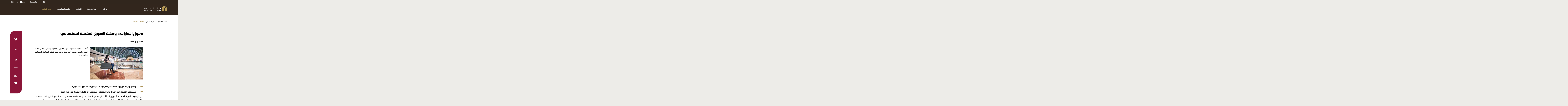

--- FILE ---
content_type: text/html; charset=utf-8
request_url: https://www.majidalfuttaim.com/ar/media-centre/press-releases/detail/2019/02/mall-of-the-emirates-becomes-preferred-shopping-destination-for-wechat-pay-users
body_size: 16718
content:
 <!DOCTYPE html> <html lang="ar" dir="rtl"> <head> <meta charset="utf-8" /> <meta name="viewport" content="width=device-width, initial-scale=1"> <meta http-equiv="X-UA-Compatible" content="IE=edge"> <meta name="robots" content="index, follow"> <title>
	&#171;مول الإمارات&#187; وجهة التسوق المفضلة لمستخدمي
</title> <link href="/ResourcePackages/Corporate/assets/dist/css/main-rtl.css?v=14470807083756&amp;package=Corporate" rel="stylesheet" type="text/css" /> <link rel="icon" hreflang="ar" href="/ResourcePackages/Corporate/assets/dist/images/favicon.ico" sizes="16x16" type="image/ico"> <script src="/ScriptResource.axd?d=6DQe8ARl7A9TiuWej5ttCu66KZaIrYJ4HJsg7u0d4xtJ1piv8IwjRas0Okmm8D8CHxsIT0Gd52RhSVFpkQ9pqIxuDByg_GbrwTbEQg0Hnwk7EAcLewPx24Z3XpyemqSX-3BYYvAOZY6-SsRJt4aIeTC6xmCd3pntyRs6PEIqhJlbvUL3JW56kOWvQH1Fm56d0&amp;t=ffffffffd98db9f4" type="text/javascript"></script><script src="/ScriptResource.axd?d=dJqyoTStQGFGCcNtOAFUcubRzMiG5AdbAhvxCF09rybO_Vz1n_vNxwx3Ulc70hZ31kPojHCQymMYdGM_7i4gL-wdBh_X75QruqMYL2kJKo4wXFsGWKWYOTGoUTwB7oPPFAKsb8BIHDT5XzbYtpqdmjOwKaPcW2P_OcG9GyWIn2M9exLj_FIzbG8QfPs6LoSI0&amp;t=ffffffffd98db9f4" type="text/javascript"></script> <!-- OneTrust Cookies Consent Notice start for www.majidalfuttaim.com --> <!-- OneTrust Cookies Consent Notice end for www.majidalfuttaim.com --> <meta property="og:image" content="https://www.majidalfuttaim.com/images/default-source/banners/mall-of-the-emirates-becomes-preferred-shopping-destination-for-wechat-pay-users-sa.jpg?sfvrsn=78ded94a_3" /><meta property="twitter:image" content="https://www.majidalfuttaim.com/images/default-source/banners/mall-of-the-emirates-becomes-preferred-shopping-destination-for-wechat-pay-users-sa.jpg?sfvrsn=78ded94a_3" /><meta property="og:title" content="&#171;مول الإمارات&#187; وجهة التسوق المفضلة لمستخدمي" /><meta property="og:description" content="&#171;مول الإمارات&#187; وجهة التسوق المفضلة لمستخدمي" /><meta property="og:type" content="website" /><meta property="og:url" content="https://www.majidalfuttaim.com/ar/media-centre/press-releases/2019/02/mall-of-the-emirates-becomes-preferred-shopping-destination-for-wechat-pay-users" /><meta property="og:site_name" content="Majid Al Futtaim" /><script type="text/javascript">
(function (w, d, s, l, i) {w[l] = w[l] || []; w[l].push({'gtm.start':new Date().getTime(), event: 'gtm.js'}); var f = d.getElementsByTagName(s)[0],j = d.createElement(s), dl = l != 'dataLayer' ? '&l=' + l : ''; j.async = true; j.src ='https://www.googletagmanager.com/gtm.js?id=' + i + dl; f.parentNode.insertBefore(j, f);})(window, document, 'script', 'dataLayer', 'GTM-WT4VWL6');
</script><script type="text/javascript" src="https://www.google-analytics.com/analytics.js"  async></script><script type="text/javascript">
(window.BOOMR_mq=window.BOOMR_mq||[]).push(["addVar",{"rua.upush":"true","rua.cpush":"true","rua.upre":"false","rua.cpre":"true","rua.uprl":"false","rua.cprl":"false","rua.cprf":"false","rua.trans":"SJ-faead2c4-a117-4fbe-bc59-0e2a10dc71b4","rua.cook":"false","rua.ims":"false","rua.ufprl":"true","rua.cfprl":"true","rua.isuxp":"false","rua.texp":"norulematch"}]);
</script><script type="text/javascript">
!function(a){var e="https://s.go-mpulse.net/boomerang/",t="addEventListener";if("False"=="True")a.BOOMR_config=a.BOOMR_config||{},a.BOOMR_config.PageParams=a.BOOMR_config.PageParams||{},a.BOOMR_config.PageParams.pci=!0,e="https://s2.go-mpulse.net/boomerang/";if(window.BOOMR_API_key="CQ4YN-XN2KS-8FMPX-5XWQB-7NMEH",function(){function n(e){a.BOOMR_onload=e&&e.timeStamp||(new Date).getTime()}if(!a.BOOMR||!a.BOOMR.version&&!a.BOOMR.snippetExecuted){a.BOOMR=a.BOOMR||{},a.BOOMR.snippetExecuted=!0;var i,_,o,r=document.createElement("iframe");if(a[t])a[t]("load",n,!1);else if(a.attachEvent)a.attachEvent("onload",n);r.src="javascript:void(0)",r.title="",r.role="presentation",(r.frameElement||r).style.cssText="width:0;height:0;border:0;display:none;",o=document.getElementsByTagName("script")[0],o.parentNode.insertBefore(r,o);try{_=r.contentWindow.document}catch(O){i=document.domain,r.src="javascript:var d=document.open();d.domain='"+i+"';void(0);",_=r.contentWindow.document}_.open()._l=function(){var a=this.createElement("script");if(i)this.domain=i;a.id="boomr-if-as",a.src=e+"CQ4YN-XN2KS-8FMPX-5XWQB-7NMEH",BOOMR_lstart=(new Date).getTime(),this.body.appendChild(a)},_.write("<bo"+'dy onload="document._l();">'),_.close()}}(),"".length>0)if(a&&"performance"in a&&a.performance&&"function"==typeof a.performance.setResourceTimingBufferSize)a.performance.setResourceTimingBufferSize();!function(){if(BOOMR=a.BOOMR||{},BOOMR.plugins=BOOMR.plugins||{},!BOOMR.plugins.AK){var e="true"=="true"?1:0,t="",n="l5xrwtc4pnvkay32piia-f-3302b0b28-clientnsv4-s.akamaihd.net",i="false"=="true"?2:1,_={"ak.v":"33","ak.cp":"1062720","ak.ai":parseInt("632992",10),"ak.ol":"0","ak.cr":43,"ak.ipv":4,"ak.proto":"h2","ak.rid":"1e5144db","ak.r":41265,"ak.a2":e,"ak.m":"dsca","ak.n":"essl","ak.bpcip":"95.111.27.0","ak.cport":2507,"ak.gh":"92.123.106.156","ak.quicv":"","ak.tlsv":"tls1.3","ak.0rtt":"","ak.csrc":"-","ak.acc":"","ak.t":"1668971024","ak.ak":"hOBiQwZUYzCg5VSAfCLimQ==D/9iIEKpkvSkS9aP0S8AK5hpSAV6b9DO11d43mR6FNoOHAp9+0wxIX5QLM3Ek3CB8VfUAgFZxI+It5zNEa17e6n4tT4P9NF+s0aFZJHqPmu1q2j0Y1y0gZ4IkV/6zkJ5kjVeCT+GXGrtmzPAdQ11pm9Xzz/gfPqFQxyfyPv6NXvis9S/f/NbaaiQ4Eg2Yfbr2sLhm/2rZkyL+4PSFOwNXgC1Wmk+nyV8PhUKBgaV7RE8OBMhL82LOKn8QVnaUjR2LusdHGwnwRUty4nN31LHVm3u2TQlwS8jg1RUp/auzJdNNqCZPO+s6+MX2UQB1o5CLYV9MohSDXbgbarCDP7x8GTm5x2p8dnjsONpsjrmgW/iI6EVw/JKoDu3/+KakmH4iNO3S/WP6zID+oR3ay2cptmRn4Lx81MzjJNOzzsNbQQ=","ak.pv":"72","ak.dpoabenc":"","ak.tf":i};if(""!==t)_["ak.ruds"]=t;var o={i:!1,av:function(e){var t="http.initiator";if(e&&(!e[t]||"spa_hard"===e[t]))_["ak.feo"]=void 0!==a.aFeoApplied?1:0,BOOMR.addVar(_)},rv:function(){var a=["ak.bpcip","ak.cport","ak.cr","ak.csrc","ak.gh","ak.ipv","ak.m","ak.n","ak.ol","ak.proto","ak.quicv","ak.tlsv","ak.0rtt","ak.r","ak.acc","ak.t","ak.tf"];BOOMR.removeVar(a)}};BOOMR.plugins.AK={akVars:_,akDNSPreFetchDomain:n,init:function(){if(!o.i){var a=BOOMR.subscribe;a("before_beacon",o.av,null,null),a("onbeacon",o.rv,null,null),o.i=!0}return this},is_complete:function(){return!0}}}}()}(window);
</script><meta name="google-site-verification" content="Peq0U5gFVAI_MpFjqysMsHZd7vk5ra-1P912hsvTM8M" /><link rel="canonical" href="https://www.majidalfuttaim.com/ar/media-centre/press-releases/detail/2019/02/mall-of-the-emirates-becomes-preferred-shopping-destination-for-wechat-pay-users" /><meta name="twitter:card" content="summary" /><meta property="twitter:title" content="&#171;مول الإمارات&#187; وجهة التسوق المفضلة لمستخدمي" /><meta property="twitter:description" content="&#171;مول الإمارات&#187; وجهة التسوق المفضلة لمستخدمي" />
<link rel="alternate" hreflang="en-AE" href="https://www.majidalfuttaim.com/ar/media-centre/press-releases/detail/2019/02/mall-of-the-emirates-becomes-preferred-shopping-destination-for-wechat-pay-users" />
<meta name="description" content="«مول الإمارات» وجهة التسوق المفضلة لمستخدمي" />
<script>(window.BOOMR_mq=window.BOOMR_mq||[]).push(["addVar",{"rua.upush":"false","rua.cpush":"true","rua.upre":"false","rua.cpre":"false","rua.uprl":"false","rua.cprl":"false","rua.cprf":"false","rua.trans":"SJ-b8281c25-44f0-43aa-8c9c-46e998534a24","rua.cook":"false","rua.ims":"false","rua.ufprl":"false","rua.cfprl":"true","rua.isuxp":"false","rua.texp":"norulematch","rua.ceh":"false","rua.ueh":"false","rua.ieh.st":"0"}]);</script>
                              <script>!function(a){var e="https://s.go-mpulse.net/boomerang/",t="addEventListener";if("False"=="True")a.BOOMR_config=a.BOOMR_config||{},a.BOOMR_config.PageParams=a.BOOMR_config.PageParams||{},a.BOOMR_config.PageParams.pci=!0,e="https://s2.go-mpulse.net/boomerang/";if(window.BOOMR_API_key="CQ4YN-XN2KS-8FMPX-5XWQB-7NMEH",function(){function n(e){a.BOOMR_onload=e&&e.timeStamp||(new Date).getTime()}if(!a.BOOMR||!a.BOOMR.version&&!a.BOOMR.snippetExecuted){a.BOOMR=a.BOOMR||{},a.BOOMR.snippetExecuted=!0;var i,_,o,r=document.createElement("iframe");if(a[t])a[t]("load",n,!1);else if(a.attachEvent)a.attachEvent("onload",n);r.src="javascript:void(0)",r.title="",r.role="presentation",(r.frameElement||r).style.cssText="width:0;height:0;border:0;display:none;",o=document.getElementsByTagName("script")[0],o.parentNode.insertBefore(r,o);try{_=r.contentWindow.document}catch(O){i=document.domain,r.src="javascript:var d=document.open();d.domain='"+i+"';void(0);",_=r.contentWindow.document}_.open()._l=function(){var a=this.createElement("script");if(i)this.domain=i;a.id="boomr-if-as",a.src=e+"CQ4YN-XN2KS-8FMPX-5XWQB-7NMEH",BOOMR_lstart=(new Date).getTime(),this.body.appendChild(a)},_.write("<bo"+'dy onload="document._l();">'),_.close()}}(),"".length>0)if(a&&"performance"in a&&a.performance&&"function"==typeof a.performance.setResourceTimingBufferSize)a.performance.setResourceTimingBufferSize();!function(){if(BOOMR=a.BOOMR||{},BOOMR.plugins=BOOMR.plugins||{},!BOOMR.plugins.AK){var e="true"=="true"?1:0,t="",n="aoiusntio662w2l34q5q-f-6e5b87f8f-clientnsv4-s.akamaihd.net",i="false"=="true"?2:1,_={"ak.v":"39","ak.cp":"1062720","ak.ai":parseInt("632992",10),"ak.ol":"0","ak.cr":9,"ak.ipv":4,"ak.proto":"h2","ak.rid":"22b871e1","ak.r":35417,"ak.a2":e,"ak.m":"dsca","ak.n":"essl","ak.bpcip":"3.145.73.0","ak.cport":47692,"ak.gh":"104.119.189.196","ak.quicv":"","ak.tlsv":"tls1.3","ak.0rtt":"","ak.0rtt.ed":"","ak.csrc":"-","ak.acc":"","ak.t":"1769727035","ak.ak":"hOBiQwZUYzCg5VSAfCLimQ==XlzEc7yKjCLEgvpRNN+9KfhB3PfTNshMEUAKt92TiMw1wzWLKKIvxKTtTkeS/giRfDZBRu53FewqQcBrX/gRux/GN0VfpV5gECl7nJfoWINBWryYSrvm/BbsuRsffrsM9nF+jjVmFzIRfcsrWEgsz3uUNyxu7ghw++dlZF9+bh77fNdun6WiQAtjhj3pVD/YL8Y8WD+FT6cOFxPPeUXSzm0+wTzjUcbg1UTA9lpZORhwJCcKbYN2lk+BkiTHqaLlE8tJBXTd/9pK9Zpcjx2X5+/8uxW0pyEI0EVd8E045A1pTuhlyshJ4bhr41vOHlDL2cKlVZXdLY9YE4WRRMmQ7TwO2kBtsKts/bYICGn2IRAp5iuRhvo3bgRoF/SJ3ebJ0ws/P2gU4BdK2pDQR/W4eBHv0/Jm89mWKzX8OWDVhwA=","ak.pv":"253","ak.dpoabenc":"","ak.tf":i};if(""!==t)_["ak.ruds"]=t;var o={i:!1,av:function(e){var t="http.initiator";if(e&&(!e[t]||"spa_hard"===e[t]))_["ak.feo"]=void 0!==a.aFeoApplied?1:0,BOOMR.addVar(_)},rv:function(){var a=["ak.bpcip","ak.cport","ak.cr","ak.csrc","ak.gh","ak.ipv","ak.m","ak.n","ak.ol","ak.proto","ak.quicv","ak.tlsv","ak.0rtt","ak.0rtt.ed","ak.r","ak.acc","ak.t","ak.tf"];BOOMR.removeVar(a)}};BOOMR.plugins.AK={akVars:_,akDNSPreFetchDomain:n,init:function(){if(!o.i){var a=BOOMR.subscribe;a("before_beacon",o.av,null,null),a("onbeacon",o.rv,null,null),o.i=!0}return this},is_complete:function(){return!0}}}}()}(window);</script></head> <body class="
      arabic-site
      no-bg-banner normal-mode corporate-site page_b8525c88e26e4c6caeccdf8d11fc8623"> <a href="#content" class="skip-to-content" id="skip-link">Skip to Content</a>  



<div class="search-component">
    <div class="section-container">
        <div class="row">
            <div class="search-input" role="search">
                <form data-search-required="يرجى إدخال نص البحث">
                    <input type="text" name="text" id="search-autocomplete-list" autocomplete="off"
                           title="يرجى إدخال نص البحث" placeholder="يرجى إدخال نص البحث"
                           aria-describedby='SearchInfo-1' />
                    <div class="clear-search-input">
                        <img class="svg-image" alt="close icon" src="/ResourcePackages/Corporate/assets/dist/images/cross-black.svg">
                    </div>
                    <button type="button" class="btn-search"
                            id="e474e7d3-ed7f-42fb-a1db-267f2cdb4797" >
                        <img class="svg-image" src="/ResourcePackages/Corporate/assets/dist/images/MAFsearch.svg" alt="search icon" />
                    </button>
                    <span id='SearchInfo-1' aria-hidden="true" hidden>When autocomplete results are available use up and down arrows to review and enter to select.</span>
                </form>
                <div id="47c55143-8c43-4a06-8af5-3668e5ff5542" class="autocomplete-search-results"></div>
            </div>
            <div class="close-search">
                <span class="text">إغلاق</span>
                <svg xmlns="http://www.w3.org/2000/svg" width="23" height="22" viewBox="0 0 23 22" class="svg-image close-btn-black replaced-svg">
                    <path fill="#8A1538" fill-rule="evenodd" d="M12.207 10.96L22.46 21.213l-.707.707L11.5 11.667 1.247 21.92l-.707-.707L10.793 10.96.54.707 1.247 0 11.5 10.253 21.753 0l.707.707L12.207 10.96z"></path>
                </svg>
            </div>
        </div>
    </div>
    <input type="hidden" data-sf-role="resultsUrl" value="/ar/search" />
    <input type="hidden" data-sf-role="indexCatalogue" value="site-search-index" />
    <input type="hidden" data-sf-role="wordsMode" value="AllWords" />
    <input type="hidden" data-sf-role="disableSuggestions" value='false' />
    <input type="hidden" data-sf-role="minSuggestionLength" value="3" />
    <input type="hidden" data-sf-role="suggestionFields" value="Title,Subheadline,Headline" />
    <input type="hidden" data-sf-role="language" value="ar" />
    <input type="hidden" data-sf-role="siteId" value="e88f4260-4938-430d-be08-ed820837749a" />
    <input type="hidden" data-sf-role="suggestionsRoute" value="/restapi/search/suggestions" />
    <input type="hidden" data-sf-role="searchTextBoxId" value='#search-autocomplete-list' />
    <input type="hidden" data-sf-role="searchButtonId" value='#e474e7d3-ed7f-42fb-a1db-267f2cdb4797' />
    <input type="hidden" data-sf-role="scoringSettings" value='UHJlZGljdGl2ZVNpdGVTZWFyY2hQcm9maWxl' />
    <input type="hidden" data-sf-role="searchResultsId" value='#47c55143-8c43-4a06-8af5-3668e5ff5542' />
    <input type="hidden" data-sf-role="suggestionType" value="TitleSuggestions" />
</div>





 <div class="wrapper"> 

    <div class="mobile-navigation main-mobile-navigation mobile">
        <div class="main-navigation-menu">
            <div class="section-container">
                <div class="mobile-menu-header">
                    <div class="menu-text">
                        <span>القائمة</span>
                    </div>
                    <div class="close-menu" id="close-menu">
                        <a href="javascript:void(0)" class="closebtn">
                            <svg xmlns="http://www.w3.org/2000/svg" width="23" height="22" viewBox="0 0 23 22" class="svg-image close-btn-black replaced-svg">
                                <path fill="#8A1538" fill-rule="evenodd" d="M12.207 10.96L22.46 21.213l-.707.707L11.5 11.667 1.247 21.92l-.707-.707L10.793 10.96.54.707 1.247 0 11.5 10.253 21.753 0l.707.707L12.207 10.96z"></path>
                            </svg>
                        </a>
                    </div>
                </div>
                <div class="navigation">
                        <ul>
<li>
                                    <div class="main-menu-item has-sub-nav">
                                        <a href="/ar/who-we-are" target="_self"
                                           data-target="second-level-nav-target-1">
                                            

من نحن
                                        </a>
                                    </div>
                                </li>
<li>
                                    <div class="main-menu-item has-sub-nav">
                                        <a href="/ar/what-we-do" target="_self"
                                           data-target="second-level-nav-target-2">
                                            
مجالات عملنا
                                        </a>
                                    </div>
                                </li>
<li>
                                    <div class="main-menu-item has-sub-nav">
                                        <a href="/ar/people-and-careers" target="_self"
                                           data-target="second-level-nav-target-3">
                                            
التوظيف
                                        </a>
                                    </div>
                                </li>
<li>
                                    <div class="main-menu-item has-sub-nav">
                                        <a href="/ar/investor-relations" target="_self"
                                           data-target="second-level-nav-target-4">
                                            
علاقات المستثمرين
                                        </a>
                                    </div>
                                </li>
<li>
                                    <div class="main-menu-item has-sub-nav">
                                        <a href="/ar/media-centre" target="_self"
                                           data-target="second-level-nav-target-5">
                                            
المركز الإعلامي
                                        </a>
                                    </div>
                                </li>
                        </ul>
                </div>
                <div id="mobile-links">
                </div>
            </div>
            <div class="bottom-mobile-navigation">
                <div class="mobile-bottom-menu">
                    <div class="section-container">
                        <div class="text-resizer">
                            <span class="rectangle"></span>
                        </div>
                        <div class="language language-switcher mobile-language-wrapper">
                        </div>
                    </div>
                </div>
            </div>
        </div>
    </div>
        <div class="second-mobile-navigation mobile-navigation mobile">
            <div class="second-level-navigation" id="second-level-nav-target-1">
                <div class="section-container">
                    <div class="mobile-menu-header">
                        <div class="back-menu" data-level="main-level-navigation">
                            <span>الى الخلف</span>
                        </div>
                        <div class="close-menu">
                            <svg xmlns="http://www.w3.org/2000/svg" width="23" height="22" viewBox="0 0 23 22" class="svg-image close-btn-black replaced-svg">
                                <path fill="#8A1538" fill-rule="evenodd" d="M12.207 10.96L22.46 21.213l-.707.707L11.5 11.667 1.247 21.92l-.707-.707L10.793 10.96.54.707 1.247 0 11.5 10.253 21.753 0l.707.707L12.207 10.96z"></path>
                            </svg>
                        </div>
                    </div>
                    <div class="category-name">
                        <h3>

من نحن</h3>
                    </div>
                    <div class="navigation">
                        <ul>

                                    <li>
                                        <div class="main-menu-item">


                                                <a href="/ar/who-we-are/overview" aria-label="

من نحن 
لمحة عامة" target="_self">
                                                    
لمحة عامة
                                                </a>
                                        </div>
                                    </li>
                                    <li>
                                        <div class="main-menu-item">


                                                <a href="/ar/who-we-are#visionvalues" aria-label="

من نحن 
الرؤية والقيم" target="_self">
                                                    
الرؤية والقيم
                                                </a>
                                        </div>
                                    </li>
                                    <li>
                                        <div class="main-menu-item">


                                                <a href="/ar/who-we-are/our-journey" aria-label="

من نحن 
رحلتنا&#160;" target="_self">
                                                    
رحلتنا&#160;
                                                </a>
                                        </div>
                                    </li>
                                    <li>
                                        <div class="main-menu-item has-sub-nav">
                                            <a href="/ar/who-we-are/sustainability-and-esg" target="_self"
                                               data-target="third-level-nav-target-1-1">
                                                
الحوكمة البيئية والاجتماعية والمؤسسية
                                            </a>
                                        </div>
                                    </li>
                                    <li>
                                        <div class="main-menu-item">


                                                <a href="/ar/who-we-are/corporate-compliance" aria-label="

من نحن 
الامتثال بالأعمال" target="_self">
                                                    
الامتثال بالأعمال
                                                </a>
                                        </div>
                                    </li>
                                    <li>
                                        <div class="main-menu-item">


                                                <a href="/ar/who-we-are/board-of-directors" aria-label="

من نحن مجلس الإدارة" target="_self">
                                                    مجلس الإدارة
                                                </a>
                                        </div>
                                    </li>
                        </ul>
                    </div>
                </div>
                <div class="bottom-mobile-navigation">
                    <div class="mobile-bottom-menu">
                        <div class="section-container">
                            <div class="text-resizer">
                                <span class="rectangle"></span>
                            </div>
                            <div class="language language-switcher mobile-language-wrapper">
                            </div>
                        </div>
                    </div>
                </div>
            </div>
        </div>
        <div class="second-mobile-navigation mobile-navigation mobile">
            <div class="second-level-navigation" id="second-level-nav-target-2">
                <div class="section-container">
                    <div class="mobile-menu-header">
                        <div class="back-menu" data-level="main-level-navigation">
                            <span>الى الخلف</span>
                        </div>
                        <div class="close-menu">
                            <svg xmlns="http://www.w3.org/2000/svg" width="23" height="22" viewBox="0 0 23 22" class="svg-image close-btn-black replaced-svg">
                                <path fill="#8A1538" fill-rule="evenodd" d="M12.207 10.96L22.46 21.213l-.707.707L11.5 11.667 1.247 21.92l-.707-.707L10.793 10.96.54.707 1.247 0 11.5 10.253 21.753 0l.707.707L12.207 10.96z"></path>
                            </svg>
                        </div>
                    </div>
                    <div class="category-name">
                        <h3>
مجالات عملنا</h3>
                    </div>
                    <div class="navigation">
                        <ul>

                                    <li>
                                        <div class="main-menu-item">


                                                <a href="/ar/what-we-do/overview" aria-label="
مجالات عملنا 
لمحة عامة" target="_self">
                                                    
لمحة عامة
                                                </a>
                                        </div>
                                    </li>
                                    <li>
                                        <div class="main-menu-item">


                                                <a href="/ar/what-we-do/unique-experiences" aria-label="
مجالات عملنا تجارب فريدة" target="_self">
                                                    تجارب فريدة
                                                </a>
                                        </div>
                                    </li>
                                    <li>
                                        <div class="main-menu-item has-sub-nav">
                                            <a href="/ar/what-we-do/our-industries" target="_self"
                                               data-target="third-level-nav-target-2-1">
                                                
المجالات التي نعمل بها
                                            </a>
                                        </div>
                                    </li>
                                    <li>
                                        <div class="main-menu-item">


                                                <a href="/ar/what-we-do/brand-family" aria-label="
مجالات عملنا 
العلامة التجارية" target="_self">
                                                    
العلامة التجارية
                                                </a>
                                        </div>
                                    </li>
                                    <li>
                                        <div class="main-menu-item">


                                                <a href="/ar/what-we-do/partner-with-us" aria-label="
مجالات عملنا 
الشراكة معنا" target="_self">
                                                    
الشراكة معنا
                                                </a>
                                        </div>
                                    </li>
                        </ul>
                    </div>
                </div>
                <div class="bottom-mobile-navigation">
                    <div class="mobile-bottom-menu">
                        <div class="section-container">
                            <div class="text-resizer">
                                <span class="rectangle"></span>
                            </div>
                            <div class="language language-switcher mobile-language-wrapper">
                            </div>
                        </div>
                    </div>
                </div>
            </div>
        </div>
        <div class="second-mobile-navigation mobile-navigation mobile">
            <div class="second-level-navigation" id="second-level-nav-target-3">
                <div class="section-container">
                    <div class="mobile-menu-header">
                        <div class="back-menu" data-level="main-level-navigation">
                            <span>الى الخلف</span>
                        </div>
                        <div class="close-menu">
                            <svg xmlns="http://www.w3.org/2000/svg" width="23" height="22" viewBox="0 0 23 22" class="svg-image close-btn-black replaced-svg">
                                <path fill="#8A1538" fill-rule="evenodd" d="M12.207 10.96L22.46 21.213l-.707.707L11.5 11.667 1.247 21.92l-.707-.707L10.793 10.96.54.707 1.247 0 11.5 10.253 21.753 0l.707.707L12.207 10.96z"></path>
                            </svg>
                        </div>
                    </div>
                    <div class="category-name">
                        <h3>
التوظيف</h3>
                    </div>
                    <div class="navigation">
                        <ul>

                                    <li>
                                        <div class="main-menu-item">


                                                <a href="https://careers.majidalfuttaim.com/sa/ar?utm_campaign=Careers&amp;utm_medium=referal&amp;utm_source=corporate_website" aria-label="
التوظيف بوابة وظائف" target="_blank">
                                                    بوابة وظائف
                                                </a>
                                        </div>
                                    </li>
                        </ul>
                    </div>
                </div>
                <div class="bottom-mobile-navigation">
                    <div class="mobile-bottom-menu">
                        <div class="section-container">
                            <div class="text-resizer">
                                <span class="rectangle"></span>
                            </div>
                            <div class="language language-switcher mobile-language-wrapper">
                            </div>
                        </div>
                    </div>
                </div>
            </div>
        </div>
        <div class="second-mobile-navigation mobile-navigation mobile">
            <div class="second-level-navigation" id="second-level-nav-target-4">
                <div class="section-container">
                    <div class="mobile-menu-header">
                        <div class="back-menu" data-level="main-level-navigation">
                            <span>الى الخلف</span>
                        </div>
                        <div class="close-menu">
                            <svg xmlns="http://www.w3.org/2000/svg" width="23" height="22" viewBox="0 0 23 22" class="svg-image close-btn-black replaced-svg">
                                <path fill="#8A1538" fill-rule="evenodd" d="M12.207 10.96L22.46 21.213l-.707.707L11.5 11.667 1.247 21.92l-.707-.707L10.793 10.96.54.707 1.247 0 11.5 10.253 21.753 0l.707.707L12.207 10.96z"></path>
                            </svg>
                        </div>
                    </div>
                    <div class="category-name">
                        <h3>
علاقات المستثمرين</h3>
                    </div>
                    <div class="navigation">
                        <ul>

                                    <li>
                                        <div class="main-menu-item">


                                                <a href="/ar/investor-relations/overview" aria-label="
علاقات المستثمرين 
لمحة عامة" target="_self">
                                                    
لمحة عامة
                                                </a>
                                        </div>
                                    </li>
                                    <li>
                                        <div class="main-menu-item">


                                                <a href="/ar/investor-relations/bond-and-credit-rating" aria-label="
علاقات المستثمرين 
السندات والتصنيف الائتماني" target="_self">
                                                    
السندات والتصنيف الائتماني
                                                </a>
                                        </div>
                                    </li>
                                    <li>
                                        <div class="main-menu-item">


                                                <a href="/ar/investor-relations/funding-strategy" aria-label="
علاقات المستثمرين 
استراتيجية التمويل" target="_self">
                                                    
استراتيجية التمويل
                                                </a>
                                        </div>
                                    </li>
                                    <li>
                                        <div class="main-menu-item">


                                                <a href="/ar/investor-relations/financial-summary" aria-label="
علاقات المستثمرين 
ملخص التمويل" target="_self">
                                                    
ملخص التمويل
                                                </a>
                                        </div>
                                    </li>
                                    <li>
                                        <div class="main-menu-item">


                                                <a href="/ar/investor-relations#pressreleases" aria-label="
علاقات المستثمرين 
التقارير وآخر المستجدات" target="_self">
                                                    
التقارير وآخر المستجدات
                                                </a>
                                        </div>
                                    </li>
                                    <li>
                                        <div class="main-menu-item">


                                                <a href="/ar/investor-relations#investor-relations-contacts" aria-label="
علاقات المستثمرين 
التواصل مع قسم علاقات المستثمرين" target="_self">
                                                    
التواصل مع قسم علاقات المستثمرين
                                                </a>
                                        </div>
                                    </li>
                        </ul>
                    </div>
                </div>
                <div class="bottom-mobile-navigation">
                    <div class="mobile-bottom-menu">
                        <div class="section-container">
                            <div class="text-resizer">
                                <span class="rectangle"></span>
                            </div>
                            <div class="language language-switcher mobile-language-wrapper">
                            </div>
                        </div>
                    </div>
                </div>
            </div>
        </div>
        <div class="second-mobile-navigation mobile-navigation mobile">
            <div class="second-level-navigation" id="second-level-nav-target-5">
                <div class="section-container">
                    <div class="mobile-menu-header">
                        <div class="back-menu" data-level="main-level-navigation">
                            <span>الى الخلف</span>
                        </div>
                        <div class="close-menu">
                            <svg xmlns="http://www.w3.org/2000/svg" width="23" height="22" viewBox="0 0 23 22" class="svg-image close-btn-black replaced-svg">
                                <path fill="#8A1538" fill-rule="evenodd" d="M12.207 10.96L22.46 21.213l-.707.707L11.5 11.667 1.247 21.92l-.707-.707L10.793 10.96.54.707 1.247 0 11.5 10.253 21.753 0l.707.707L12.207 10.96z"></path>
                            </svg>
                        </div>
                    </div>
                    <div class="category-name">
                        <h3>
المركز الإعلامي</h3>
                    </div>
                    <div class="navigation">
                        <ul>

                                    <li>
                                        <div class="main-menu-item">


                                                <a href="/ar/media-centre/overview" aria-label="
المركز الإعلامي 
لمحة عامة" target="_self">
                                                    
لمحة عامة
                                                </a>
                                        </div>
                                    </li>
                                    <li>
                                        <div class="main-menu-item">


                                                <a href="/ar/media-centre/press-releases" aria-label="
المركز الإعلامي 
النشرات الصحفية" target="_self">
                                                    
النشرات الصحفية
                                                </a>
                                        </div>
                                    </li>
                                    <li>
                                        <div class="main-menu-item">


                                                <a href="/ar/media-centre/blog-posts" aria-label="
المركز الإعلامي 
منشورات المدونة" target="_self">
                                                    
منشورات المدونة
                                                </a>
                                        </div>
                                    </li>
                                    <li>
                                        <div class="main-menu-item">


                                                <a href="/ar/media-centre/media-kits-downloads" aria-label="
المركز الإعلامي 
الأدوات الإعلامية والتحميل" target="_self">
                                                    
الأدوات الإعلامية والتحميل
                                                </a>
                                        </div>
                                    </li>
                                    <li>
                                        <div class="main-menu-item">


                                                <a href="/ar/media-centre#media-contacts" aria-label="
المركز الإعلامي 
العلاقات الإعلامية" target="_self">
                                                    
العلاقات الإعلامية
                                                </a>
                                        </div>
                                    </li>
                                    <li>
                                        <div class="main-menu-item">


                                                <a href="/ar/media-centre/trends-and-insights" aria-label="
المركز الإعلامي 
التقارير" target="_self">
                                                    
التقارير
                                                </a>
                                        </div>
                                    </li>
                        </ul>
                    </div>
                </div>
                <div class="bottom-mobile-navigation">
                    <div class="mobile-bottom-menu">
                        <div class="section-container">
                            <div class="text-resizer">
                                <span class="rectangle"></span>
                            </div>
                            <div class="language language-switcher mobile-language-wrapper">
                            </div>
                        </div>
                    </div>
                </div>
            </div>
        </div>
                    <div class="third-mobile-navigation mobile-navigation mobile">
                        <div class="third-level-navigation" id="third-level-nav-target-1-1">
                            <div class="section-container">
                                <div class="mobile-menu-header">
                                    <div class="back-menu">
                                        <span>الى الخلف</span>
                                    </div>
                                    <div class="close-menu">
                                        <svg xmlns="http://www.w3.org/2000/svg" width="23" height="22" viewBox="0 0 23 22" class="svg-image close-btn-black replaced-svg">
                                            <path fill="#8A1538" fill-rule="evenodd" d="M12.207 10.96L22.46 21.213l-.707.707L11.5 11.667 1.247 21.92l-.707-.707L10.793 10.96.54.707 1.247 0 11.5 10.253 21.753 0l.707.707L12.207 10.96z"></path>
                                        </svg>
                                    </div>
                                </div>
                                <div class="category-name">
                                    <h3>
الحوكمة البيئية والاجتماعية والمؤسسية</h3>
                                </div>
                                <div class="navigation">
                                    <ul>
                                            <li>
                                                <div class="main-menu-item">


                                                        <a href="/ar/who-we-are/sustainability-and-esg/esg-overview" aria-label="
الحوكمة البيئية والاجتماعية والمؤسسية نبذة عامة عن الاستدامة" target="_self">
                                                            نبذة عامة عن الاستدامة
                                                        </a>
                                                </div>
                                            </li>
                                            <li>
                                                <div class="main-menu-item">


                                                        <a href="/ar/who-we-are/sustainability-and-esg/sustainability" aria-label="
الحوكمة البيئية والاجتماعية والمؤسسية الاستدامة" target="_self">
                                                            الاستدامة
                                                        </a>
                                                </div>
                                            </li>
                                            <li>
                                                <div class="main-menu-item">


                                                        <a href="/ar/who-we-are/sustainability-and-esg/impact-stories" aria-label="
الحوكمة البيئية والاجتماعية والمؤسسية &#160;قصص مؤثرة" target="_self">
                                                            &#160;قصص مؤثرة
                                                        </a>
                                                </div>
                                            </li>
                                            <li>
                                                <div class="main-menu-item">


                                                        <a href="/ar/who-we-are/sustainability-and-esg/reports" aria-label="
الحوكمة البيئية والاجتماعية والمؤسسية التقارير" target="_self">
                                                            التقارير
                                                        </a>
                                                </div>
                                            </li>
                                    </ul>
                                </div>
                            </div>
                            <div class="bottom-mobile-navigation">
                                <div class="mobile-bottom-menu">
                                    <div class="section-container">
                                        <div class="text-resizer">
                                            <span class="rectangle"></span>
                                        </div>
                                        <div class="language language-switcher mobile-language-wrapper">
                                        </div>
                                    </div>
                                </div>
                            </div>
                        </div>
                    </div>
                    <div class="third-mobile-navigation mobile-navigation mobile">
                        <div class="third-level-navigation" id="third-level-nav-target-2-1">
                            <div class="section-container">
                                <div class="mobile-menu-header">
                                    <div class="back-menu">
                                        <span>الى الخلف</span>
                                    </div>
                                    <div class="close-menu">
                                        <svg xmlns="http://www.w3.org/2000/svg" width="23" height="22" viewBox="0 0 23 22" class="svg-image close-btn-black replaced-svg">
                                            <path fill="#8A1538" fill-rule="evenodd" d="M12.207 10.96L22.46 21.213l-.707.707L11.5 11.667 1.247 21.92l-.707-.707L10.793 10.96.54.707 1.247 0 11.5 10.253 21.753 0l.707.707L12.207 10.96z"></path>
                                        </svg>
                                    </div>
                                </div>
                                <div class="category-name">
                                    <h3>
المجالات التي نعمل بها</h3>
                                </div>
                                <div class="navigation">
                                    <ul>
                                            <li>
                                                <div class="main-menu-item">


                                                        <a href="/ar/what-we-do/our-industries/overview" aria-label="
المجالات التي نعمل بها لمحة عامة" target="_self">
                                                            لمحة عامة
                                                        </a>
                                                </div>
                                            </li>
                                            <li>
                                                <div class="main-menu-item">


                                                        <a href="/ar/what-we-do/our-industries/industry/shopping-malls" aria-label="
المجالات التي نعمل بها مراكز التسوق" target="_self">
                                                            مراكز التسوق
                                                        </a>
                                                </div>
                                            </li>
                                            <li>
                                                <div class="main-menu-item">


                                                        <a href="https://communities.majidalfuttaim.com/ar/index.html" aria-label="
المجالات التي نعمل بها المجمعات السكنية" target="_self">
                                                            المجمعات السكنية
                                                        </a>
                                                </div>
                                            </li>
                                            <li>
                                                <div class="main-menu-item">


                                                        <a href="/ar/what-we-do/our-industries/industry/hotels" aria-label="
المجالات التي نعمل بها الفنادق" target="_self">
                                                            الفنادق
                                                        </a>
                                                </div>
                                            </li>
                                            <li>
                                                <div class="main-menu-item">


                                                        <a href="/ar/what-we-do/our-industries/industry/leisure-entertainment-and-cinemas" aria-label="
المجالات التي نعمل بها &#160;ماجد الفطيم للترفيه" target="_self">
                                                            &#160;ماجد الفطيم للترفيه
                                                        </a>
                                                </div>
                                            </li>
                                            <li>
                                                <div class="main-menu-item">


                                                        <a href="/ar/what-we-do/our-industries/industry/lifestyle" aria-label="
المجالات التي نعمل بها أسلوب الحياة" target="_self">
                                                            أسلوب الحياة
                                                        </a>
                                                </div>
                                            </li>
                                            <li>
                                                <div class="main-menu-item">


                                                        <a href="/ar/what-we-do/our-industries/industry/retail" aria-label="
المجالات التي نعمل بها تجارة التجزئة" target="_self">
                                                            تجارة التجزئة
                                                        </a>
                                                </div>
                                            </li>
                                            <li>
                                                <div class="main-menu-item">


                                                        <a href="/ar/what-we-do/our-industries/industry/project-management" aria-label="
المجالات التي نعمل بها إدارة المشاريع" target="_self">
                                                            إدارة المشاريع
                                                        </a>
                                                </div>
                                            </li>
                                            <li>
                                                <div class="main-menu-item">


                                                        <a href="/ar/what-we-do/our-industries/industry/energy-and-facilities-management" aria-label="
المجالات التي نعمل بها الطاقة وإدارة المرافق" target="_self">
                                                            الطاقة وإدارة المرافق
                                                        </a>
                                                </div>
                                            </li>
                                    </ul>
                                </div>
                            </div>
                            <div class="bottom-mobile-navigation">
                                <div class="mobile-bottom-menu">
                                    <div class="section-container">
                                        <div class="text-resizer">
                                            <span class="rectangle"></span>
                                        </div>
                                        <div class="language language-switcher mobile-language-wrapper">
                                        </div>
                                    </div>
                                </div>
                            </div>
                        </div>
                    </div>

<script>
    document.addEventListener('DOMContentLoaded', function () {
        const mobileLinksWrapper = document.getElementById("mobile-links");
        const allHeaderLinks = document.querySelectorAll(".header-link");
        let linksHtml = "";

        if (allHeaderLinks.length > 0) {
            for (var i = 0, len = allHeaderLinks.length; i < len; i++) {
                linksHtml += `<div class="contact-us">${allHeaderLinks[i].innerHTML}</div>`;
            }
        }

        mobileLinksWrapper.innerHTML = linksHtml;

        const languageLinks = document.getElementById("desctop-language-switcher");
        if (languageLinks != null) {
            const mobilelanguageLinksWrapper = document.querySelectorAll(".mobile-language-wrapper");

            if (mobilelanguageLinksWrapper.length > 0) {
                for (var i = 0, len = mobilelanguageLinksWrapper.length; i < len; i++) {
                    mobilelanguageLinksWrapper[i].innerHTML = languageLinks.innerHTML;
                }
            }
        }
    });
</script><header>
    <nav role="navigation">
        <div class="top-header-menu">
            <div class="section-container">
                <div class="top-header-links">
                    <ul id="MainTop_TE21B85AC002_Col00" class="sf_colsIn" data-sf-element="top-header-links" data-placeholder-label="top-header-links"><li id="MainTop_TE21B85AC003_Col00" class="sf_colsIn" data-sf-element="Li" data-placeholder-label="Li">
        <img loading="lazy" class="mw-100 h-auto header-search top-bar" src="/images/default-source/icons/mafsearch.svg?sfvrsn=9bde758e_1" title="MAFsearch" alt="MAFsearch"
         
          />
 </li>
<li class="header-link">
        <a href="/ar/contact-us" target="_self" class="menu-item ">
            تواصل معنا
        </a>
</li>



<li class="text-resizer"><span id="increaseFont" class="large-text">A</span>
<span id="decreaseFont" class="small-text">A</span>
<span id="contrast" class="rectangle"></span></li>
<li id="desctop-language-switcher" class="language-switcher">
            <a href="" onclick="openLink('en'); return false;" class="switcher-anchor"><span>English</span></a>
</li>


                    </ul>
                </div>
            </div>
        </div>
        <div class="section-container">
            <div class="row">
                <div class="hamburger">
                    <div class="menu-icon">
                        <span></span>
                    </div>
                </div>
                <div id="MainTop_TE21B85AC002_Col01" class="logo sf_colsIn" data-sf-element="logo" data-placeholder-label="logo">
    <a href="/ar" title="Open image in original size">
                <img loading="lazy" class="mw-100 h-auto" src="/images/default-source/logos/arabicmafheaderlogof86c4112ded74d209541fa1bc0ba763f.png?sfvrsn=dcbb0c0d_5" title="logo" alt="Logo"
         
          />

    </a>
 
                </div>
                <div id="MainTop_TE21B85AC002_Col02" class="header-nav-menu sf_colsIn" data-sf-element="header-nav-menu" data-placeholder-label="header-nav-menu">
<nav>
    <ul class="nav-list">
        <li>
            <div class="header-menu">
                <a href="/ar/who-we-are" target="_self" class="menu-item ">
                    

من نحن
                </a>
                <div class="menu-sublist-dropdown">
                    <div class="sub-nav-level-2">
                        <ul class="menu-list-level-2">
                                        <li class="">
                <div class="menu-item ">


                            <a href="/ar/who-we-are/overview" target="_self" class="sub-category" aria-label="Overview of 

من نحن">
                                
لمحة عامة
                            </a>
                </div>
            </li>
            <li class="">
                <div class="menu-item ">


                        <a href="/ar/who-we-are#visionvalues" target="_self" class="sub-category">
                            
الرؤية والقيم
                        </a>
                </div>
            </li>
            <li class="">
                <div class="menu-item ">


                            <a href="/ar/who-we-are/our-journey" target="_self" class="sub-category">
                                
رحلتنا&#160;
                            </a>
                </div>
            </li>
            <li class="">
                <div class="menu-item has-sub-menu">
                    <a href="/ar/who-we-are/sustainability-and-esg" target="_self" class="sub-category">
                        
الحوكمة البيئية والاجتماعية والمؤسسية
                    </a>
                    <div class="menu-level-3">
                        <ul>
                                    <li>
                <a href="/ar/who-we-are/sustainability-and-esg/esg-overview" target="_self" class="third-level-menu-item">
                    نبذة عامة عن الاستدامة
                </a>
        </li>
        <li>
                <a href="/ar/who-we-are/sustainability-and-esg/sustainability" target="_self" class="third-level-menu-item">
                    الاستدامة
                </a>
        </li>
        <li>
                <a href="/ar/who-we-are/sustainability-and-esg/impact-stories" target="_self" class="third-level-menu-item">
                    &#160;قصص مؤثرة
                </a>
        </li>
        <li>
                <a href="/ar/who-we-are/sustainability-and-esg/reports" target="_self" class="third-level-menu-item">
                    التقارير
                </a>
        </li>

                        </ul>
                    </div>
                </div>
            </li>
            <li class="">
                <div class="menu-item ">


                            <a href="/ar/who-we-are/corporate-compliance" target="_self" class="sub-category">
                                
الامتثال بالأعمال
                            </a>
                </div>
            </li>
            <li class="">
                <div class="menu-item ">


                            <a href="/ar/who-we-are/board-of-directors" target="_self" class="sub-category">
                                مجلس الإدارة
                            </a>
                </div>
            </li>

                        </ul>
                    </div>
                </div>
            </div>
        </li>
        <li>
            <div class="header-menu">
                <a href="/ar/what-we-do" target="_self" class="menu-item ">
                    
مجالات عملنا
                </a>
                <div class="menu-sublist-dropdown">
                    <div class="sub-nav-level-2">
                        <ul class="menu-list-level-2">
                                        <li class="">
                <div class="menu-item ">


                            <a href="/ar/what-we-do/overview" target="_self" class="sub-category" aria-label="Overview of 
مجالات عملنا">
                                
لمحة عامة
                            </a>
                </div>
            </li>
            <li class="">
                <div class="menu-item ">


                            <a href="/ar/what-we-do/unique-experiences" target="_self" class="sub-category">
                                تجارب فريدة
                            </a>
                </div>
            </li>
            <li class="">
                <div class="menu-item has-sub-menu">
                    <a href="/ar/what-we-do/our-industries" target="_self" class="sub-category">
                        
المجالات التي نعمل بها
                    </a>
                    <div class="menu-level-3">
                        <ul>
                                    <li>
                <a href="/ar/what-we-do/our-industries/overview" target="_self" class="third-level-menu-item">
                    لمحة عامة
                </a>
        </li>
        <li>
                <a href="/ar/what-we-do/our-industries/industry/shopping-malls" target="_self" class="third-level-menu-item">
                    مراكز التسوق
                </a>
        </li>
        <li>
                <a href="https://communities.majidalfuttaim.com/ar/index.html" target="_self" class="third-level-menu-item">
                    المجمعات السكنية
                </a>
        </li>
        <li>
                <a href="/ar/what-we-do/our-industries/industry/hotels" target="_self" class="third-level-menu-item">
                    الفنادق
                </a>
        </li>
        <li>
                <a href="/ar/what-we-do/our-industries/industry/leisure-entertainment-and-cinemas" target="_self" class="third-level-menu-item">
                    &#160;ماجد الفطيم للترفيه
                </a>
        </li>
        <li>
                <a href="/ar/what-we-do/our-industries/industry/lifestyle" target="_self" class="third-level-menu-item">
                    أسلوب الحياة
                </a>
        </li>
        <li>
                <a href="/ar/what-we-do/our-industries/industry/retail" target="_self" class="third-level-menu-item">
                    تجارة التجزئة
                </a>
        </li>
        <li>
                <a href="/ar/what-we-do/our-industries/industry/project-management" target="_self" class="third-level-menu-item">
                    إدارة المشاريع
                </a>
        </li>
        <li>
                <a href="/ar/what-we-do/our-industries/industry/energy-and-facilities-management" target="_self" class="third-level-menu-item">
                    الطاقة وإدارة المرافق
                </a>
        </li>

                        </ul>
                    </div>
                </div>
            </li>
            <li class="">
                <div class="menu-item ">


                            <a href="/ar/what-we-do/brand-family" target="_self" class="sub-category">
                                
العلامة التجارية
                            </a>
                </div>
            </li>
            <li class="">
                <div class="menu-item ">


                            <a href="/ar/what-we-do/partner-with-us" target="_self" class="sub-category">
                                
الشراكة معنا
                            </a>
                </div>
            </li>

                        </ul>
                    </div>
                </div>
            </div>
        </li>
        <li>
            <div class="header-menu">
                <a href="/ar/people-and-careers" target="_self" class="menu-item ">
                    
التوظيف
                </a>
                <div class="menu-sublist-dropdown">
                    <div class="sub-nav-level-2">
                        <ul class="menu-list-level-2">
                                        <li class="">
                <div class="menu-item ">


                            <a href="https://careers.majidalfuttaim.com/sa/ar?utm_campaign=Careers&amp;utm_medium=referal&amp;utm_source=corporate_website" target="_blank" class="sub-category" aria-label="Overview of 
التوظيف">
                                بوابة وظائف
                            </a>
                </div>
            </li>

                        </ul>
                    </div>
                </div>
            </div>
        </li>
        <li>
            <div class="header-menu">
                <a href="/ar/investor-relations" target="_self" class="menu-item ">
                    
علاقات المستثمرين
                </a>
                <div class="menu-sublist-dropdown">
                    <div class="sub-nav-level-2">
                        <ul class="menu-list-level-2">
                                        <li class="">
                <div class="menu-item ">


                            <a href="/ar/investor-relations/overview" target="_self" class="sub-category" aria-label="Overview of 
علاقات المستثمرين">
                                
لمحة عامة
                            </a>
                </div>
            </li>
            <li class="">
                <div class="menu-item ">


                            <a href="/ar/investor-relations/bond-and-credit-rating" target="_self" class="sub-category">
                                
السندات والتصنيف الائتماني
                            </a>
                </div>
            </li>
            <li class="">
                <div class="menu-item ">


                            <a href="/ar/investor-relations/funding-strategy" target="_self" class="sub-category">
                                
استراتيجية التمويل
                            </a>
                </div>
            </li>
            <li class="">
                <div class="menu-item ">


                            <a href="/ar/investor-relations/financial-summary" target="_self" class="sub-category">
                                
ملخص التمويل
                            </a>
                </div>
            </li>
            <li class="">
                <div class="menu-item ">


                        <a href="/ar/investor-relations#pressreleases" target="_self" class="sub-category">
                            
التقارير وآخر المستجدات
                        </a>
                </div>
            </li>
            <li class="">
                <div class="menu-item ">


                        <a href="/ar/investor-relations#investor-relations-contacts" target="_self" class="sub-category">
                            
التواصل مع قسم علاقات المستثمرين
                        </a>
                </div>
            </li>

                        </ul>
                    </div>
                </div>
            </div>
        </li>
        <li>
            <div class="header-menu">
                <a href="/ar/media-centre" target="_self" class="menu-item active">
                    
المركز الإعلامي
                </a>
                <div class="menu-sublist-dropdown">
                    <div class="sub-nav-level-2">
                        <ul class="menu-list-level-2">
                                        <li class="">
                <div class="menu-item ">


                            <a href="/ar/media-centre/overview" target="_self" class="sub-category" aria-label="Overview of 
المركز الإعلامي">
                                
لمحة عامة
                            </a>
                </div>
            </li>
            <li class="">
                <div class="menu-item ">


                            <a href="/ar/media-centre/press-releases" target="_self" class="sub-category">
                                
النشرات الصحفية
                            </a>
                </div>
            </li>
            <li class="">
                <div class="menu-item ">


                            <a href="/ar/media-centre/blog-posts" target="_self" class="sub-category">
                                
منشورات المدونة
                            </a>
                </div>
            </li>
            <li class="">
                <div class="menu-item ">


                            <a href="/ar/media-centre/media-kits-downloads" target="_self" class="sub-category">
                                
الأدوات الإعلامية والتحميل
                            </a>
                </div>
            </li>
            <li class="">
                <div class="menu-item ">


                        <a href="/ar/media-centre#media-contacts" target="_self" class="sub-category">
                            
العلاقات الإعلامية
                        </a>
                </div>
            </li>
            <li class="">
                <div class="menu-item ">


                            <a href="/ar/media-centre/trends-and-insights" target="_self" class="sub-category">
                                
التقارير
                            </a>
                </div>
            </li>

                        </ul>
                    </div>
                </div>
            </div>
        </li>
    </ul>
</nav>








                </div>
                <div class="header-search">
                    <svg xmlns="http://www.w3.org/2000/svg" xmlns:xlink="http://www.w3.org/1999/xlink" width="14px" height="14px" viewBox="0 0 14 14" version="1.1" class="svg-image replaced-svg">
                        <!-- Generator: sketchtool 51.3 (57544) - http://www.bohemiancoding.com/sketch -->
                        <title>06A6CC11-1010-4A1F-B4D5-BD351DD48199</title>
                        <desc>Created with sketchtool.</desc>
                        <defs></defs>
                        <g id="symbol" stroke="none" stroke-width="1" fill="none" fill-rule="evenodd">
                            <g id="menu" transform="translate(-1096.000000, -8.000000)" fill="#FFFFFF">
                                <g id="search" transform="translate(1096.000000, 8.000000)">
                                    <path d="M11.8904944,8.1450934 L10.5717647,7.01325607 C10.6305956,6.72116629 10.6614749,6.41908973 10.6614749,6.10995795 C10.6614749,3.59093091 8.61519786,1.54454079 6.10200227,1.54454079 C3.58880668,1.54454079 1.54252967,3.5934857 1.54252967,6.10995795 C1.54252967,8.62643019 3.58880668,10.6753751 6.10200227,10.6753751 C7.62470653,10.6753751 8.97600729,9.92321753 9.8046285,8.77063642 L11.0385437,9.82967932 L11.2800295,9.53012648 L13.8989421,11.787321 L13.0780599,13.261263 L10.1469811,10.6803989 C9.0689207,11.6365833 7.65152647,12.2199159 6.10200227,12.2199159 C2.73869393,12.2199159 0,9.48065817 0,6.10995795 C0,2.73925772 2.73869393,0 6.10200227,0 C9.46531061,0 12.2040045,2.73925772 12.2040045,6.10995795 C12.2040045,6.9687137 12.0914861,7.58486 11.8904944,8.1450934 Z" id="Combined-Shape"></path>
                                </g>
                            </g>
                        </g>
                    </svg>
                </div>
            </div>
        </div>
    </nav>
</header><div class="">
    <div class="hero-banner">
        <div id="main" class="home-main">
            <div id="MainTop_T05BBE69B001_Col00" class="sub-main-banner sf_colsIn" data-sf-element="Content" data-placeholder-label="Content">
<div class="shadow">
                        <div class="mobile-gradient"></div>
                    </div>


    <div class="section-container breadcrumb-main">
        <div class="breadcrumbs">
            <ul>
                    <li>
                            <a href="/ar">ماجد الفطيم</a>
                            <span>&nbsp;|&nbsp;</span>
                    </li>
                    <li>
                            <a href="/ar/media-centre">
المركز الإعلامي</a>
                            <span>&nbsp;|&nbsp;</span>
                    </li>
                    <li>
                            <a class="active" href="/ar/media-centre/press-releases">
النشرات الصحفية</a>
                    </li>
            </ul>
        </div>
    </div>
    <script type="application/ld+json">
            {
            "@context": "https://schema.org",
              "@type": "BreadcrumbList",
              "itemListElement": [
                         [{"@type":"ListItem","position":"1","name":"ماجد الفطيم","item":"https://www.majidalfuttaim.com/ar"},{"@type":"ListItem","position":"2","name":"\r\nالمركز الإعلامي","item":"https://www.majidalfuttaim.com/ar/media-centre"},{"@type":"ListItem","position":"3","name":"\r\nالنشرات الصحفية","item":"https://www.majidalfuttaim.com/ar/media-centre/press-releases"}]
              ]
            }
    </script>

            </div>
        </div>
        <div class="scroll-indicator">
            <span class="arrow"></span>
        </div>
    </div>
</div> <main> 









<script type="application/ld+json">
 {
  "@context": "https://schema.org",
  "@type": "Article",
  "headline": "&#171;مول الإمارات&#187; وجهة التسوق المفضلة لمستخدمي",
  "image": [
    "https://www.majidalfuttaim.com/images/default-source/banners/mall-of-the-emirates-becomes-preferred-shopping-destination-for-wechat-pay-users-sa.jpg?sfvrsn=78ded94a_3"
  ],
  "datePublished": "2022-10-06T12:18:37",
  "dateModified": "2023-03-13T11:37:10"
 }
</script>


<div id="" class="section-to-scroll"
     data-section-name="">
    <div class="cs-detail-container article-detail-page">
        <div class="section-container cs-section-container">
            <div class="detail-section">
                <div class="content-left">
                    <div class="content-title">
<h1 >«مول الإمارات» وجهة التسوق المفضلة لمستخدمي</h1>                                                    <span>
                                06 فبراير 2019
                            </span>
                                            </div>
                    <div class="mobile-icon mobile">
                        <div class="sidebar">
                            <a target="_blank" href="https://twitter.com/home?url=https://www.majidalfuttaim.com/ar/media-centre/press-releases/detail/2019/02/mall-of-the-emirates-becomes-preferred-shopping-destination-for-wechat-pay-users" class="icon">
                                <img alt="twitter icon" src="/ResourcePackages/Corporate/assets/dist/images/twitter-dark.svg">
                            </a>
                            <a target="_blank" href="https://www.facebook.com/sharer/sharer.php?u=https://www.majidalfuttaim.com/ar/media-centre/press-releases/detail/2019/02/mall-of-the-emirates-becomes-preferred-shopping-destination-for-wechat-pay-users" class="icon">
                                <img alt="facebook icon" src="/ResourcePackages/Corporate/assets/dist/images/facebook-dark.svg">
                            </a>
                            <a target="_blank" href="https://www.linkedin.com/shareArticle?mini=true&url=https://www.majidalfuttaim.com/ar/media-centre/press-releases/detail/2019/02/mall-of-the-emirates-becomes-preferred-shopping-destination-for-wechat-pay-users&title=&summary=&source=" class="icon">
                                <img alt="linkedin icon" src="/ResourcePackages/Corporate/assets/dist/images/icon-in-dark.svg">
                            </a>
                            <a href="#" class="icon">
                                <span>&#124;</span>
                            </a>
                                <a class="icon download-link segment-download" download href="https://www.majidalfuttaim.com/docs/default-source/press-releases/mall-of-the-emirates-becomes-preferred-shopping-destination-for-wechat-pay-users2104cae5bc3c4d0fa51a52e1474e35a1.zip?sfvrsn=f3799a3a_2"
                                   data-document-name="&#171;مول الإمارات&#187; وجهة التسوق المفضلة لمستخدمي"
                                   data-page-section=""
                                   data-document-date="30/05/40 08:00:00 م">
                                    <img src="/ResourcePackages/Corporate/assets/dist/images/download-dark-img-Mobile.svg" class="js-pdf pdf">
                                </a>

                                <a class="icon" href="javascript:window.print()">
                                    <img src="/ResourcePackages/Corporate/assets/dist/images/fill-1-dark.svg">
                                </a>
                        </div>
                    </div>
                    <div class="content-desc-section">
                        <div class="content-heading image-and-title">
                            <div class="detail-sm-image">
<img src='https://www.majidalfuttaim.com/images/default-source/banners/mall-of-the-emirates-becomes-preferred-shopping-destination-for-wechat-pay-users-sa.jpg?sfvrsn=78ded94a_3' alt='' title='mall-of-the-emirates-becomes-preferred-shopping-destination-for-wechat-pay-users SA'  loading="lazy" />                            </div>
                            <div class="detail-content">
                                أعلنت ’ماجد الفطيم‘ عن إطلاق "كارفور بيزنس" خلال العام الجاري لتلبية عملاء الشركات واحتياجات قطاع الفنادق المطاعم والمقاهي.

                            </div>
                        </div>

                            <div class="content-description">
                                <ul>
    <li><span> - </span> <strong>بإمكان زوار المركز إجراء الدفعات الإلكترونية مباشرة عبر خدمة «وي تشات باي»
        </strong></li>
    <li><span> - </span> <strong>مستخدمو التطبيق «وي تشات باي» سيحظون بمكافآت «رد باكيت» النقدية
            على مدار العام</strong></li>
</ul><p><strong>دبي، الإمارات العربية المتحدة، </strong><strong>6</strong> <strong>فبراير 2019:</strong> أعلن «مول الإمارات» عن إتاحة الاستفادة من خدمة الدفع الذكي المتكاملة «وي تشات باي» WeChat Pay التابعة لمنصة التواصل الاجتماعي الشهيرة «وي تشات» WeChat التي تعتبر واحدة من أبرز منصات التواصل الاجتماعي وأكثرها شعبية على مستوى العالم، ليمنح المستخدمين، ولا سيما الزوار والسياح القادمين من الصين، الكثير من المزايا والمكافآت كالاسترداد النقدي وسهولة الاستخدام عند الدفع مباشرة باستخدام التطبيق في المركز. كما بات «مول الإمارات» أول وجهة للتسوق والترفيه والحياة العصرية في دبي والإمارات العربية المتحدة يمتلك حسابا رسميا ومعتمدا لدى منصة «وي تشات».</p>
<p>وبالشراكة مع عملاقة التكنولوجيا الصينية Tencent المطورة لتطبيق «وي تشات» المتكامل الذي توفر مزايا متعددة كالتراسل الفوري، والتواصل الاجتماعي، وخدمات الدفع الإلكتروني، والذي يصل عدد مستخدميه إلى أكثر من 900 مليون مستخدم شهري نشط، أعلن «مول الإمارات» عن توفير خدمة الدفع الإلكتروني والمكافآت الفورية وتمكين عملائه من مستخدمي تطبيق «وي تشات» من إجراء الدفعات بسهولة وراحة في خطوة أخرى تعزز من تجربة العملاء وترتقي بتجربة التسوق إلى مستويات واعدة. ويقدم مول الإمارات الآن، ضمن جهوده الرامية إلى تعزيز الراحة وإثراء تجربة التسوق للأعداد المتنامية من الزوار الصينيين، تسهيلات الدفع الإلكتروني السلسة للعملاء الذين يستخدمون «وي تشات». وتتوفر هذه الخدمة في الإمارات العربية المتحدة عبر شركة «رويال كلاود باي» التي تمكّن مؤسسات التجزئة من قبول الدفعات التي تتم عبر الأجهزة الجوالة باستخدام تطبيق WeChat Wallet. ومع بدء أبرز متاجر المركز باستخدام هذه الخدمة، «مول الإمارات» يعمل على توفير خدمة الدفع الإلكتروني «وي تشات باي» لدى عدد أكبر من المتاجر على مدار الأشهر القليلة المقبلة.</p>
<p>وتعتبر «وي تشات» منصة التواصل الاجتماعي الأشهر لدى المستخدمين في الصين، إذ يستخدم ما يقارب 83 بالمائة من إجمالي مستخدمي الهواتف الذكية في الصين مختلف مزايا التطبيق كالمحادثات الفورية، وإجراء الدفعات. كما إن 9 من كل 10 أشخاص في الصين يختارون الدفع باستخدام تقنيات الدفع الجوالة عوضاً عن الدفع نقداً، وتعتبر خدمة «وي تشات باي» الخيار المفضل لهم. وتأتي مبادرة «مول الإمارات» لتوفير خدمة الدفعات الإلكترونية لتدعم جهود حكومة دبي الرامية إلى استقطاب الزوار الصينيين وجعل دبي الوجهة المفضلة للمسافرين الصينيين.</p>
<p>وفي هذا الصدد، قال فؤاد منصور شرف، المدير العام لإدارة العقارات (الإمارات والبحرين وعمان)، مراكز التسوق لدى «ماجد الفطيم العقارية»: "نعيش الآن في زمن ثورة&nbsp;الاتصالات&nbsp;والتكنولوجيا الحديثة، ونعمل باستمرار على تنويع الخدمات التي تسهّل من وصول المتسوقين إلى كافة العروض المتاحة في المركز وبنقرة زر واحدة. كما يمكننا حصولنا على حساب رسمي موثّق خاص بنا من منصة «وي تشات» من البقاء على مقربة من عملائنا، وتحديداً العملاء الصينيين الذين يحرصون على استخدام هذه المنصة للحصول على كافة المعلومات التي يحتاجونها".</p>
<p>وأضاف: "مع تطلع العملاء لاستخدام الحلول الرقمية البسيطة خلال تسوقهم، يسعدنا الإعلان عن التعاون مع شركة Tencent لتوفير خدمة الدفع الإلكتروني التي تمتاز بالسهولة والبساطة باستخدام تطبيق «وي تشات باي». ومع الزيادة المتواصلة في أعداد الزوار الصينيين القادمين إلى دبي ومول الإمارات تحديداً، فإن تواجدنا على منصة «وي تشات» ومحفظتها الإلكترونية يعتبر أمراً هاماً للارتقاء بتجربة التسوق لهذه الفئة من الزوار، وتزويدهم بأفضل العروض الحصرية والمكافآت الفورية وتحقيق تحقيق أسعد اللحظات. وبالإضافة إلى ذلك، سيتمكن زوارنا الصينيون من الاستفادة من المجموعة الواسعة من الخدمات والعروض بداية من أفضل الفنادق وصولاً إلى أجمل العروض الترفيهية العائلية في مكان واحد".</p>
<p>وقال أحمد الخاجة، المدير التنفيذي لمؤسسة دبي للمهرجانات والتجزئة، إن الشراكة الاستراتيجية مع الوجهة المتميزة للحياة العصرية، مول الإمارات، و«وي تشات باي»، سوف تتيح المجال لتقديم تجارب مبتكرة تناسب الاحتياجات الشخصية للعملاء مع خيارات دفع سلسة تقدّم من خلال المنصة الاجتماعية المتكاملة.</p>
<p>وأضاف: "إن مثل علاقات الشراكة والتعاون هذه تدعمها استراتيجيتنا التي تقوم على مواصلة إثراء تجربة الزوار الصينيين عبر عدد كبير من نقاط التماس في جميع أنحاء الإمارة. مع ارتفاع معدلات السياحة</p>
<p>القادمة من الصين وازديادها متانة، ونحن نواصل العمل مع شبكتنا من المعنيين من أصحاب المصلحة في القطاعين العام والخاص للاستفادة من الإمكانيات التي تتيحها هذا السوق".</p>
<p>وبات «مول الإمارات» أول مركز تسوق في دولة الإمارات العربية المتحدة يحصل على اعتماد رسمي من منصة «وي تشات». وسيحصل المستخدمون الذين يتابعون حسابات المركز على وسائل التواصل الاجتماعي على معلومات حول الخصومات والفعاليات الترفيهية والعروض الخاصة، بالإضافة إلى إمكانية استعراض دليل المتاجر، والخدمات المختلفة المتوفرة في المركز.</p>
<p>كما سيقدم «مول الإمارات» برنامج مكافآت العملاء «رد باكيت» Red Packet لمستخدمي «وي تشات باي». واستناداً إلى تقليد "هونغ باو" الصيني (تقديم الهدايا النقدية للأحبة خلال المناسبات المختلفة)، سيحصل المتسوقون على استرداد نقدي عند استخدامهم للتطبيق في المركز. فعند كل عملية شراء تتم باستخدام هذه الخدمة، سيتمكن المستخدمون المسجلون في الصين من مسح رمز الاستجابة السريع QR الخاص بمول الإمارات للحصول على قسيمة مجانية يمكن الاستفادة منها في المركز.</p>
<p>ويمكن كذلك للمتسوقين في المركز مسح رموز الاستجابة لدى متاجر مشاركة للحصول على قسائم مجانية تمنحهم خصماً خاصاً وتلقائياً عند وصول الإنفاق عبر «وي تشات باي» إلى حدّ معيّن، وذلك من 28 يناير حتى 28 فبراير الجاري.</p>
<p>وأشارت أحدث التقارير الصادرة مؤخراً إلى أن الصين أصبحت رابع أكبر مصدر للسياح القادمين إلى دبي، بما مثّل نموا سنويا مركبا بنسبة 12 بالمائة في العام 2018. وقد استقبلت دبي 14.3 مليون سائح دولي خلال العام 2018.</p>
<p>ويأتي تواجد «مول الإمارات» على شبكة «وي تشات» ليستكمل الخدمات الأخرى المميزة التي يوفرها المركز مثل الأدلة الإرشادية للمتاجر باللغة المندرينية، وموظفي خدمة العملاء المتحدثين باللغة المندرينية،</p>
<p>بالإضافة إلى ردهة كبار الشخصيات التي تساهم كلها في إثراء تجربة التسوق والترفيه للسكان والسياح الصينيين.</p>
<p>للمزيد من المعلومات، يرجى زيارة: <a href="http://www.malloftheemirates.com" target="_blank">www.malloftheemirates.com</a>، أول <a href="https://www.facebook.com/MallOfTheEmirates" target="_blank">www.facebook.com/MallOfTheEmirates</a>، أو <a href="https://www.instagram.com/malloftheemirates" target="_blank">www.instagram.com/malloftheemirates</a>.</p>
                            </div>
                    </div>
                </div>
                <div class="sidebar-right desktop">
                    <div class="sidebar sidebar-sticky">
                        <a target="_blank" href="https://twitter.com/intent/tweet?url=https://www.majidalfuttaim.com/ar/media-centre/press-releases/detail/2019/02/mall-of-the-emirates-becomes-preferred-shopping-destination-for-wechat-pay-users" class="icon twitter-share-button">
                            <img alt="twitter icon" src="/ResourcePackages/Corporate/assets/dist/images/twitter.svg">
                        </a>
                        <a target="_blank" href="https://www.facebook.com/sharer/sharer.php?u=https://www.majidalfuttaim.com/ar/media-centre/press-releases/detail/2019/02/mall-of-the-emirates-becomes-preferred-shopping-destination-for-wechat-pay-users" class="icon">
                            <img alt="facebook icon" src="/ResourcePackages/Corporate/assets/dist/images/facebook.svg">
                        </a>
                        <a target="_blank" href="https://www.linkedin.com/shareArticle?mini=true&url=https://www.majidalfuttaim.com/ar/media-centre/press-releases/detail/2019/02/mall-of-the-emirates-becomes-preferred-shopping-destination-for-wechat-pay-users" class="icon">
                            <img alt="linkedin icon" src="/ResourcePackages/Corporate/assets/dist/images/icon-in.svg">
                        </a>
                            <a class="icon download-link segment-download" download href="https://www.majidalfuttaim.com/docs/default-source/press-releases/mall-of-the-emirates-becomes-preferred-shopping-destination-for-wechat-pay-users2104cae5bc3c4d0fa51a52e1474e35a1.zip?sfvrsn=f3799a3a_2"
                               data-document-name="&#171;مول الإمارات&#187; وجهة التسوق المفضلة لمستخدمي"
                               data-page-section=""
                               data-document-date="30/05/40 08:00:00 م">
                                <img src="/ResourcePackages/Corporate/assets/dist/images/download-white-Desktop.svg" class="js-pdf pdf">
                            </a>

                            <a class="icon" href="javascript:window.print()">
                                <img src="/ResourcePackages/Corporate/assets/dist/images/fill-1.svg">
                            </a>

                    </div>
                </div>
            </div>
        </div>
    </div>
</div>
















<noscript><img height="1" width="1" style="display:none"
src="https://www.facebook.com/tr?id=725379208272284&ev=PageView&noscript=1"
/></noscript>
<noscript>
        <img height="1" width="1" style="display:none;" alt="" src="https://px.ads.linkedin.com/collect/?pid=320347&fmt=gif" />
    </noscript>
<noscript><iframe src="https://www.googletagmanager.com/ns.html?id=GTM-WT4VWL6"
height="0" width="0" style="display:none;visibility:hidden"></iframe></noscript>
 <div class="video-pop-up"> <div id="video-preloader"> <div class="status">&nbsp;</div> </div> <div class="close-video-pop-up"> <span>X</span> </div> <div class="video" id="pop-up-video"> <video src="" id="video" frameborder="0" controls autoplay playsinline preload="auto"></video> <div id="youtube-iframe"></div> </div> </div> <button id="myBtn" class="backToTop" title="Go to top"></button> </main> <footer class="footer section-to-scroll"> <div class="footer-data"> 
<div class="section-container row">
    <div class="footer-content">
        <div id="Footer_TE21B85AC013_Col00" class="footer-logo sf_colsIn" data-sf-element="logo" data-placeholder-label="logo">
    <a href="/ar/home" title="Open image in original size">
                <img loading="lazy" class="mw-100 h-auto" src="/images/default-source/logos/footer/mafarabicfooter.png?sfvrsn=a2a15cdc_5" title="footer logo" alt="Footer logo"
         
          />

    </a>
 
        </div>
        <div class="social-icons">
            <div id="Footer_TE21B85AC013_Col01" class="sf_colsIn" data-sf-element="social-icons-title" data-placeholder-label="social-icons-titles">
<h6>ابق على تواصل معنا</h6>
            </div>
            <ul id="Footer_TE21B85AC013_Col02" class="sf_colsIn" data-sf-element="social-icons-icons" data-placeholder-label="social-icons-icons">

<li>
        <a class="svg-image" href="/ar/redirects/social-links/facebook-link" target="_blank" data-channel="ficon">
                <img loading="lazy" src="/images/default-source/icons/footer-social/ficon.svg?sfvrsn=eeb57ccc_2" title="ficon" alt="ficon"
         
          />

        </a>
</li>

<li>
        <a class="svg-image" href="/ar/redirects/social-links/instagram" target="_blank" data-channel="instaicon">
                <img loading="lazy" src="/images/default-source/icons/footer-social/instaicon.svg?sfvrsn=e6ff850e_2" title="instaicon" alt="instagram icon"
         
          />

        </a>
</li>

<li>
        <a class="svg-image" href="/ar/redirects/social-links/tiktok" target="_blank" data-channel="Tiktok_MAF">
                <img loading="lazy" src="/images/default-source/icons/footer-social/tiktok_maf.svg?sfvrsn=46cbb51d_2" title="Tiktok_MAF" alt="tictok icon"
         
          />

        </a>
</li>

<li>
        <a class="svg-image" href="/ar/redirects/social-links/youtube" target="_blank" data-channel="youtubeicon">
                <img loading="lazy" src="/images/default-source/icons/footer-social/youtubeicon.svg?sfvrsn=5b20ab0d_2" title="youtubeicon" alt="youtube icon"
         
          />

        </a>
</li>

<li>
        <a class="svg-image" href="/ar/redirects/social-links/twitter" target="_blank" data-channel="twittericon">
                <img loading="lazy" src="/images/default-source/icons/footer-social/twittericon.svg?sfvrsn=6ae9bd55_12" title="twittericon" alt="twitter icon"
         
          />

        </a>
</li>

<li>
        <a class="svg-image" href="/ar/redirects/social-links/linkedin" target="_blank" data-channel="linkedin">
                <img loading="lazy" src="/images/default-source/icons/footer-social/linkedin.svg?sfvrsn=253d7769_2" title="linkedin" alt="linkedin icon"
         
          />

        </a>
</li>

<li>
        <a class="svg-image" href="/ar/redirects/social-links/medium" target="_blank" data-channel="mediumicon">
                <img loading="lazy" src="/images/default-source/icons/footer-social/mediumicon.svg?sfvrsn=f6747d40_2" title="mediumicon" alt="medium icon"
         
          />

        </a>
</li>
            </ul>
        </div>
    </div>
    <div id="Footer_TE21B85AC013_Col03" class="footer-links sf_colsIn" data-sf-element="footer-links" data-placeholder-label="footer-links"><div class="links">
    <div id="Footer_TE21B85AC017_Col00" class="links-heading sf_colsIn" data-sf-element="footer-links-heading" data-placeholder-label="footer-links-heading">
<h6>من نحن                                    </h6>
    </div>
    <ul id="Footer_TE21B85AC017_Col01" class="sf_colsIn" data-sf-element="footer-link-items" data-placeholder-label="footer-link-items">
    <li>
        <a href="/ar/who-we-are/vision-and-values" target="_self">
الرؤية والقيم</a>
    </li>
    <li>
        <a href="/ar/who-we-are/our-journey" target="_self">
رحلتنا&#160;</a>
    </li>
    <li>
        <a href="/ar/who-we-are/sustainability-and-esg" target="_self">
الحوكمة البيئية والاجتماعية والمؤسسية</a>
    </li>
    <li>
        <a href="/ar/who-we-are/corporate-compliance" target="_self">
الامتثال بالأعمال</a>
    </li>


    </ul>
</div><div class="links">
    <div id="Footer_TE21B85AC020_Col00" class="links-heading sf_colsIn" data-sf-element="footer-links-heading" data-placeholder-label="footer-links-heading">
<h6>مجالات عملنا                                    </h6>
    </div>
    <ul id="Footer_TE21B85AC020_Col01" class="sf_colsIn" data-sf-element="footer-link-items" data-placeholder-label="footer-link-items">
    <li>
        <a href="/ar/what-we-do/unique-experiences" target="_self">تجارب فريدة</a>
    </li>
    <li>
        <a href="/ar/what-we-do/our-industries" target="_self">
المجالات التي نعمل بها</a>
    </li>
    <li>
        <a href="/ar/what-we-do/brand-family" target="_self">
العلامة التجارية</a>
    </li>
    <li>
        <a href="/ar/what-we-do/partner-with-us" target="_self">
الشراكة معنا</a>
    </li>


    </ul>
</div><div class="links">
    <div id="Footer_TE21B85AC021_Col00" class="links-heading sf_colsIn" data-sf-element="footer-links-heading" data-placeholder-label="footer-links-heading">
<h6>The Leadership Institute</h6>
    </div>
    <ul id="Footer_TE21B85AC021_Col01" class="sf_colsIn" data-sf-element="footer-link-items" data-placeholder-label="footer-link-items">


    </ul>
</div><div class="links">
    <div id="Footer_TE21B85AC022_Col00" class="links-heading sf_colsIn" data-sf-element="footer-links-heading" data-placeholder-label="footer-links-heading">
<h6>روابط سريعة                                    </h6>
    </div>
    <ul id="Footer_TE21B85AC022_Col01" class="sf_colsIn" data-sf-element="footer-link-items" data-placeholder-label="footer-link-items">
    <li>
        <a href="/ar/contact-us" target="_self">تواصل معنا</a>
    </li>
    <li>
        <a href="/ar/media-centre" target="_self">
المركز الإعلامي</a>
    </li>
    <li>
        <a href="https://careers.majidalfuttaim.com/sa/ar?utm_campaign=Careers&amp;utm_medium=referal&amp;utm_source=corporate_website" target="_blank">التوظيف</a>
    </li>
    <li>
        <a href="/ar/investor-relations" target="_self">
علاقات المستثمرين</a>
    </li>
    <li>
        <a href="/ar/redirects/footer/privacy-center" target="_self">مركز الخصوصية</a>
    </li>
    <li>
        <a href="/ar/anti-fraud-disclaimer" target="_self">
مكافحة الاحتيال</a>
    </li>
    <li>
        <a href="/ar/sitemap" target="_self">خريطة الموقع</a>
    </li>


    </ul>
</div>
    </div>
</div> </div> <div class="footer-copyright"> <div class="section-container"> <div class="copyright-text"> <span>© 2026 ماجد الفطيم. جميع الحقوق محفوظة.</span> </div> </div> </div> </footer> <script src="/ResourcePackages/Corporate/assets/dist/js/main.js?v=14470807083756" type="text/javascript"></script> </div> 
  <script src="/ResourcePackages/Corporate/Mvc/Scripts/SearchBox/Search-box.js" type="text/javascript"></script><script src="/Frontend-Assembly/Telerik.Sitefinity.Frontend.Navigation/Mvc/Scripts/LanguageSelector/language-selector.min.js?package=Corporate&amp;v=LTE2NjQzNDkxOTc%3d" type="text/javascript"></script><script type="application/json" id="PersonalizationTracker">
	{"IsPagePersonalizationTarget":false,"IsUrlPersonalizationTarget":false,"PageId":"9c640556-4f8a-4b30-bbb5-41b83859e1db"}
</script><script type="text/javascript" src="/WebResource.axd?d=[base64]&amp;t=638696356120000000">

</script><input data-sf-role='en' type='hidden' value='https://www.majidalfuttaim.com/en/media-centre/press-releases/detail/2019/02/mall-of-the-emirates-becomes-preferred-shopping-destination-for-wechat-pay-users'><script type="text/javascript">
_linkedin_partner_id = "320347";
        window._linkedin_data_partner_ids = window._linkedin_data_partner_ids || [];
        window._linkedin_data_partner_ids.push(_linkedin_partner_id);
</script><script type="text/javascript">
 (function (l) {
            if (!l) {
            window.lintrk = function (a, b) { window.lintrk.q.push([a, b]) };
                window.lintrk.q = []
            }
            var s = document.getElementsByTagName("script")[0];
            var b = document.createElement("script");
            b.type = "text/javascript"; b.async = true;
            b.src = "https://snap.licdn.com/li.lms-analytics/insight.min.js";
            s.parentNode.insertBefore(b, s);
        })(window.lintrk);
</script><script type="text/javascript">
!function(f,b,e,v,n,t,s)
{if(f.fbq)return;n=f.fbq=function(){n.callMethod?
n.callMethod.apply(n,arguments):n.queue.push(arguments)};
if(!f._fbq)f._fbq=n;n.push=n;n.loaded=!0;n.version='2.0';
n.queue=[];t=b.createElement(e);t.async=!0;
t.src=v;s=b.getElementsByTagName(e)[0];
s.parentNode.insertBefore(t,s)}(window, document,'script',
'https://connect.facebook.net/en_US/fbevents.js');
fbq('init', '725379208272284');
fbq('track', 'PageView');

</script> <script>
        document.getElementById('skip-link').addEventListener('click', function (event) {
            event.preventDefault(); // Prevent default anchor behavior
            var content = document.querySelector('main');
            content.scrollIntoView({ behavior: 'smooth' });
        });
    </script> </body> </html>



--- FILE ---
content_type: image/svg+xml
request_url: https://www.majidalfuttaim.com/ResourcePackages/Corporate/assets/dist/images/twitter-dark.svg
body_size: -732
content:
<svg xmlns="http://www.w3.org/2000/svg" width="28" height="25" viewBox="0 0 23 18"><path fill="#8A1538" fill-rule="evenodd" d="M23 2.13c-.855.362-1.767.602-2.717.718A4.553 4.553 0 0022.357.337a9.64 9.64 0 01-2.99 1.1A4.81 4.81 0 0015.923 0c-2.61 0-4.712 2.04-4.712 4.542 0 .36.032.707.11 1.036C7.4 5.394 3.93 3.585 1.6.828a4.444 4.444 0 00-.645 2.295c0 1.574.84 2.968 2.094 3.775a4.816 4.816 0 01-2.13-.56c0 2.257 1.634 4.092 3.778 4.514-.384.1-.802.148-1.237.148-.301 0-.606-.016-.892-.076.61 1.798 2.344 3.12 4.406 3.163a9.699 9.699 0 01-5.847 1.937c-.386 0-.757-.017-1.128-.062C2.089 17.26 4.564 18 7.234 18c8.676 0 13.42-6.923 13.42-12.925 0-.2-.007-.394-.017-.586A9.23 9.23 0 0023 2.13z"/></svg>

--- FILE ---
content_type: image/svg+xml
request_url: https://www.majidalfuttaim.com/images/default-source/icons/footer-social/instaicon.svg?sfvrsn=e6ff850e_2
body_size: -816
content:
<?xml version="1.0" encoding="utf-16"?>
<svg xmlns="http://www.w3.org/2000/svg" width="20" height="19" viewBox="0 0 20 19">
  <g fill="none" fill-rule="evenodd">
    <path stroke="#AB9258" stroke-width="2" d="M18.333 13.432c0 2.523-2.106 4.568-4.704 4.568h-7.59c-2.6 0-4.706-2.045-4.706-4.568V5.568C1.333 3.045 3.44 1 6.038 1h7.59c2.599 0 4.705 2.045 4.705 4.568v7.864z" />
    <path stroke="#AB9258" stroke-width="2" d="M13.799 9.5c-.048 2.19-1.776 3.967-3.966 3.967A3.966 3.966 0 0 1 5.867 9.5c0-2.19 1.776-4.03 3.966-3.966 2.667.078 4.013 1.783 3.966 3.966z" />
    <path fill="#AB9258" d="M16.067 4.4a1.133 1.133 0 1 1-2.267 0 1.133 1.133 0 0 1 2.267 0" />
  </g>
</svg>

--- FILE ---
content_type: image/svg+xml
request_url: https://www.majidalfuttaim.com/ResourcePackages/Corporate/assets/dist/images/twitter.svg
body_size: -784
content:
<svg xmlns="http://www.w3.org/2000/svg" width="23" height="18"><path fill="#FFF" fill-rule="evenodd" d="M23 2.13c-.855.362-1.767.602-2.717.718A4.553 4.553 0 0022.357.337a9.64 9.64 0 01-2.99 1.1A4.81 4.81 0 0015.923 0c-2.61 0-4.712 2.04-4.712 4.542 0 .36.032.707.11 1.036C7.4 5.394 3.93 3.585 1.6.828a4.444 4.444 0 00-.645 2.295c0 1.574.84 2.968 2.094 3.775a4.816 4.816 0 01-2.13-.56c0 2.257 1.634 4.092 3.778 4.514-.384.1-.802.148-1.237.148-.301 0-.606-.016-.892-.076.61 1.798 2.344 3.12 4.406 3.163a9.699 9.699 0 01-5.847 1.937c-.386 0-.757-.017-1.128-.062C2.089 17.26 4.564 18 7.234 18c8.676 0 13.42-6.923 13.42-12.925 0-.2-.007-.394-.017-.586A9.23 9.23 0 0023 2.13z"/></svg>

--- FILE ---
content_type: image/svg+xml
request_url: https://www.majidalfuttaim.com/images/default-source/icons/footer-social/mediumicon.svg?sfvrsn=f6747d40_2
body_size: -747
content:
<?xml version="1.0" encoding="utf-16"?>
<svg xmlns="http://www.w3.org/2000/svg" xmlns:xlink="http://www.w3.org/1999/xlink" width="22" height="17" viewBox="0 0 22 17">
  <defs>
    <path id="a" d="M0 0h22v17H0z" />
  </defs>
  <g fill="none" fill-rule="evenodd">
    <path fill="#AB9258" d="M22 2.505h-.87c-.323 0-.78.455-.78.746v10.555c0 .291.457.689.78.689H22V17h-7.883v-2.505h1.65V3.4h-.081L11.833 17H8.85L5.046 3.4H4.95v11.095H6.6V17H0v-2.505h.845c.348 0 .805-.398.805-.69V3.252c0-.29-.457-.746-.805-.746H0V0h8.253l2.71 9.842h.074L13.772 0H22v2.505" />
  </g>
</svg>

--- FILE ---
content_type: image/svg+xml
request_url: https://www.majidalfuttaim.com/ResourcePackages/Corporate/assets/dist/images/download-dark-img-Mobile.svg
body_size: -998
content:
<svg xmlns="http://www.w3.org/2000/svg" width="30" height="30" viewBox="0 0 45 45"><g fill="none" stroke="#8A1538" stroke-linecap="round" stroke-width="4"><path d="M5 17v19h35V17"/><path stroke-linejoin="round" d="M23.25 7v20M28 22l-5 6-5-6"/></g></svg>

--- FILE ---
content_type: image/svg+xml
request_url: https://www.majidalfuttaim.com/ResourcePackages/Corporate/assets/dist/images/icon-in.svg
body_size: -964
content:
<svg xmlns="http://www.w3.org/2000/svg" width="20" height="21"><path fill="#FFF" fill-rule="evenodd" d="M18.478 19h-3.202v-6.214c0-3.734-4.27-3.452-4.27 0V19h-3.2V6.803h3.202V8.76c1.49-2.867 7.47-3.08 7.47 2.746V19zM4.527 5.05a1.525 1.525 0 110-3.05 1.525 1.525 0 010 3.05zM3.231 19h3.05V6.803H3.23V19z"/></svg>

--- FILE ---
content_type: image/svg+xml
request_url: https://www.majidalfuttaim.com/ResourcePackages/Corporate/assets/dist/images/fill-1-dark.svg
body_size: -888
content:
<svg xmlns="http://www.w3.org/2000/svg" width="26" height="20" viewBox="0 0 21 16"><path fill="#8A1538" fill-rule="evenodd" d="M4.49 16h11.882V7.864H4.49V16zM16.833 2.127c.623 0 1.127.495 1.127 1.106 0 .61-.504 1.106-1.127 1.106a1.117 1.117 0 01-1.127-1.106c0-.61.505-1.106 1.127-1.106zm-3.756 0c.623 0 1.127.495 1.127 1.106 0 .61-.504 1.106-1.127 1.106a1.117 1.117 0 01-1.127-1.106c0-.61.505-1.106 1.127-1.106zM1.657 0C.74 0 0 .726 0 1.627v8.136c0 .9.74 1.627 1.658 1.627H3.04V6.508h14.92v4.882h1.382c.918 0 1.658-.726 1.658-1.627V1.627C21 .726 20.26 0 19.342 0H1.658z"/></svg>

--- FILE ---
content_type: image/svg+xml
request_url: https://www.majidalfuttaim.com/images/default-source/icons/footer-social/youtubeicon.svg?sfvrsn=5b20ab0d_2
body_size: -834
content:
<?xml version="1.0" encoding="utf-16"?>
<svg xmlns="http://www.w3.org/2000/svg" width="24" height="17" viewBox="0 0 24 17">
  <path fill="#AB9258" fill-rule="evenodd" d="M23.065 1.459c.87 1.041.935 2.637.935 4.95v4.181c0 2.652-.416 4.185-1.39 5.123-.949.914-2.417 1.287-5.066 1.287H6.456C.998 17 0 14.84 0 10.59V6.41c0-2.194 0-3.78.841-4.856C1.705.45 3.331 0 6.456 0h11.088c3.055 0 4.654.423 5.52 1.459zm-7.657 7.618a.78.78 0 0 0-.002-1.381l-5.035-2.632a.766.766 0 0 0-.759.025.78.78 0 0 0-.372.667v5.279a.78.78 0 0 0 .774.78c.123 0 .246-.03.359-.09l5.035-2.648z" />
</svg>